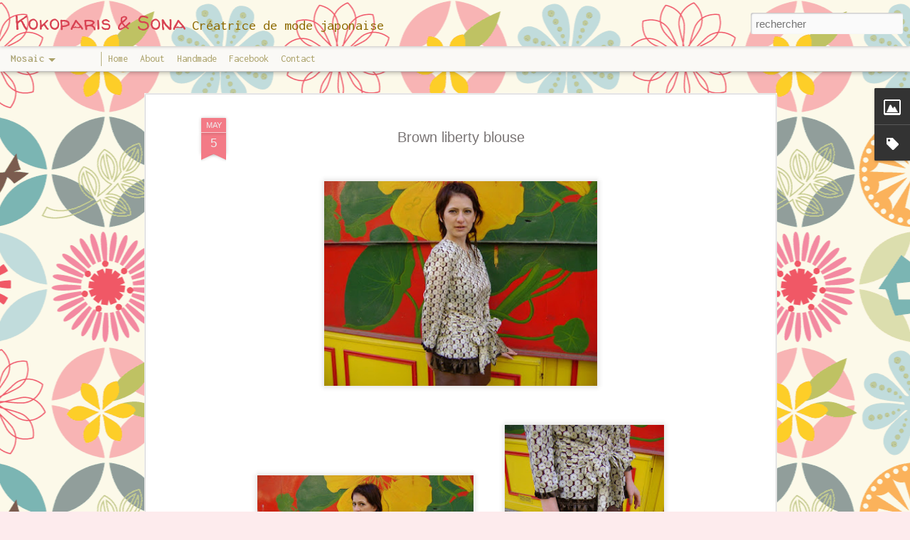

--- FILE ---
content_type: text/html; charset=UTF-8
request_url: https://www.kokoparis.com/2009/05/brown-liberty-blouse_05.html
body_size: 5298
content:
<!DOCTYPE html>
<html class='v2' dir='ltr' lang='fr'>
<head>
<link href='https://www.blogger.com/static/v1/widgets/335934321-css_bundle_v2.css' rel='stylesheet' type='text/css'/>
<meta content='text/html; charset=UTF-8' http-equiv='Content-Type'/>
<meta content='blogger' name='generator'/>
<link href='https://www.kokoparis.com/favicon.ico' rel='icon' type='image/x-icon'/>
<link href='http://www.kokoparis.com/2009/05/brown-liberty-blouse_05.html' rel='canonical'/>
<link rel="alternate" type="application/atom+xml" title="Kokoparis &amp; Sona - Atom" href="https://www.kokoparis.com/feeds/posts/default" />
<link rel="alternate" type="application/rss+xml" title="Kokoparis &amp; Sona - RSS" href="https://www.kokoparis.com/feeds/posts/default?alt=rss" />
<link rel="service.post" type="application/atom+xml" title="Kokoparis &amp; Sona - Atom" href="https://www.blogger.com/feeds/2707193938016707947/posts/default" />

<link rel="alternate" type="application/atom+xml" title="Kokoparis &amp; Sona - Atom" href="https://www.kokoparis.com/feeds/4433590360895652982/comments/default" />
<!--Can't find substitution for tag [blog.ieCssRetrofitLinks]-->
<link href='https://blogger.googleusercontent.com/img/b/R29vZ2xl/AVvXsEguEk5xUfvt33rGiQ6Ndj4ZZiD903sNIsK1X9BU8g7fDM_BSxN2hgaGcIBaVTYmjAoZYQdlAsh_XcLRMm2yQsUHtL2auI-1wOS8na1NUmKa867qt4SQxw0rLsSke98ZwP7bwrugSZOso2mK/s400/Blouse+Marron.jpg' rel='image_src'/>
<meta content='http://www.kokoparis.com/2009/05/brown-liberty-blouse_05.html' property='og:url'/>
<meta content='Brown liberty blouse' property='og:title'/>
<meta content=' At the front of a scondhand store in Bastille, Paris. Liberty cotton &amp; polyester satin.' property='og:description'/>
<meta content='https://blogger.googleusercontent.com/img/b/R29vZ2xl/AVvXsEguEk5xUfvt33rGiQ6Ndj4ZZiD903sNIsK1X9BU8g7fDM_BSxN2hgaGcIBaVTYmjAoZYQdlAsh_XcLRMm2yQsUHtL2auI-1wOS8na1NUmKa867qt4SQxw0rLsSke98ZwP7bwrugSZOso2mK/w1200-h630-p-k-no-nu/Blouse+Marron.jpg' property='og:image'/>
<title>Kokoparis &amp; Sona: Brown liberty blouse</title>
<meta content='!' name='fragment'/>
<meta content='dynamic' name='blogger-template'/>
<meta content='IE=9,chrome=1' http-equiv='X-UA-Compatible'/>
<meta content='initial-scale=1.0, maximum-scale=1.0, user-scalable=no, width=device-width' name='viewport'/>
<style type='text/css'>@font-face{font-family:'Inconsolata';font-style:normal;font-weight:400;font-stretch:100%;font-display:swap;src:url(//fonts.gstatic.com/s/inconsolata/v37/QldgNThLqRwH-OJ1UHjlKENVzkWGVkL3GZQmAwLYxYWI2qfdm7Lpp4U8WRL2l3WdycuJDETf.woff2)format('woff2');unicode-range:U+0102-0103,U+0110-0111,U+0128-0129,U+0168-0169,U+01A0-01A1,U+01AF-01B0,U+0300-0301,U+0303-0304,U+0308-0309,U+0323,U+0329,U+1EA0-1EF9,U+20AB;}@font-face{font-family:'Inconsolata';font-style:normal;font-weight:400;font-stretch:100%;font-display:swap;src:url(//fonts.gstatic.com/s/inconsolata/v37/QldgNThLqRwH-OJ1UHjlKENVzkWGVkL3GZQmAwLYxYWI2qfdm7Lpp4U8WRP2l3WdycuJDETf.woff2)format('woff2');unicode-range:U+0100-02BA,U+02BD-02C5,U+02C7-02CC,U+02CE-02D7,U+02DD-02FF,U+0304,U+0308,U+0329,U+1D00-1DBF,U+1E00-1E9F,U+1EF2-1EFF,U+2020,U+20A0-20AB,U+20AD-20C0,U+2113,U+2C60-2C7F,U+A720-A7FF;}@font-face{font-family:'Inconsolata';font-style:normal;font-weight:400;font-stretch:100%;font-display:swap;src:url(//fonts.gstatic.com/s/inconsolata/v37/QldgNThLqRwH-OJ1UHjlKENVzkWGVkL3GZQmAwLYxYWI2qfdm7Lpp4U8WR32l3WdycuJDA.woff2)format('woff2');unicode-range:U+0000-00FF,U+0131,U+0152-0153,U+02BB-02BC,U+02C6,U+02DA,U+02DC,U+0304,U+0308,U+0329,U+2000-206F,U+20AC,U+2122,U+2191,U+2193,U+2212,U+2215,U+FEFF,U+FFFD;}@font-face{font-family:'Walter Turncoat';font-style:normal;font-weight:400;font-display:swap;src:url(//fonts.gstatic.com/s/walterturncoat/v24/snfys0Gs98ln43n0d-14ULoToe6LZxecYZVfqA.woff2)format('woff2');unicode-range:U+0000-00FF,U+0131,U+0152-0153,U+02BB-02BC,U+02C6,U+02DA,U+02DC,U+0304,U+0308,U+0329,U+2000-206F,U+20AC,U+2122,U+2191,U+2193,U+2212,U+2215,U+FEFF,U+FFFD;}</style>
<style id='page-skin-1' type='text/css'><!--
/*-----------------------------------------------
Blogger Template Style
Name: Dynamic Views
----------------------------------------------- */
/* Variable definitions
====================
<Variable name="keycolor" description="Main Color" type="color" default="#ffffff"
variants="#2b256f,#00b2b4,#4ba976,#696f00,#b38f00,#f07300,#d0422c,#f37a86,#7b5341"/>
<Group description="Page">
<Variable name="page.text.font" description="Font" type="font"
default="'Helvetica Neue Light', HelveticaNeue-Light, 'Helvetica Neue', Helvetica, Arial, sans-serif"/>
<Variable name="page.text.color" description="Text Color" type="color"
default="#333333" variants="#333333"/>
<Variable name="body.background.color" description="Background Color" type="color"
default="#EEEEEE"
variants="#dfdfea,#d9f4f4,#e4f2eb,#e9ead9,#f4eed9,#fdead9,#f8e3e0,#fdebed,#ebe5e3"/>
</Group>
<Variable name="body.background" description="Body Background" type="background"
color="#EEEEEE" default="$(color) none repeat scroll top left"/>
<Group description="Header">
<Variable name="header.background.color" description="Background Color" type="color"
default="#F3F3F3" variants="#F3F3F3"/>
</Group>
<Group description="Header Bar">
<Variable name="primary.color" description="Background Color" type="color"
default="#333333" variants="#2b256f,#00b2b4,#4ba976,#696f00,#b38f00,#f07300,#d0422c,#f37a86,#7b5341"/>
<Variable name="menu.font" description="Font" type="font"
default="'Helvetica Neue Light', HelveticaNeue-Light, 'Helvetica Neue', Helvetica, Arial, sans-serif"/>
<Variable name="menu.text.color" description="Text Color" type="color"
default="#FFFFFF" variants="#FFFFFF"/>
</Group>
<Group description="Links">
<Variable name="link.font" description="Link Text" type="font"
default="'Helvetica Neue Light', HelveticaNeue-Light, 'Helvetica Neue', Helvetica, Arial, sans-serif"/>
<Variable name="link.color" description="Link Color" type="color"
default="#009EB8"
variants="#2b256f,#00b2b4,#4ba976,#696f00,#b38f00,#f07300,#d0422c,#f37a86,#7b5341"/>
<Variable name="link.hover.color" description="Link Hover Color" type="color"
default="#009EB8"
variants="#2b256f,#00b2b4,#4ba976,#696f00,#b38f00,#f07300,#d0422c,#f37a86,#7b5341"/>
<Variable name="link.visited.color" description="Link Visited Color" type="color"
default="#009EB8"
variants="#2b256f,#00b2b4,#4ba976,#696f00,#b38f00,#f07300,#d0422c,#f37a86,#7b5341"/>
</Group>
<Group description="Blog Title">
<Variable name="blog.title.font" description="Font" type="font"
default="'Helvetica Neue Light', HelveticaNeue-Light, 'Helvetica Neue', Helvetica, Arial, sans-serif"/>
<Variable name="blog.title.color" description="Color" type="color"
default="#555555" variants="#555555"/>
</Group>
<Group description="Blog Description">
<Variable name="blog.description.font" description="Font" type="font"
default="'Helvetica Neue Light', HelveticaNeue-Light, 'Helvetica Neue', Helvetica, Arial, sans-serif"/>
<Variable name="blog.description.color" description="Color" type="color"
default="#555555" variants="#555555"/>
</Group>
<Group description="Post Title">
<Variable name="post.title.font" description="Font" type="font"
default="'Helvetica Neue Light', HelveticaNeue-Light, 'Helvetica Neue', Helvetica, Arial, sans-serif"/>
<Variable name="post.title.color" description="Color" type="color"
default="#333333" variants="#333333"/>
</Group>
<Group description="Date Ribbon">
<Variable name="ribbon.color" description="Color" type="color"
default="#666666" variants="#2b256f,#00b2b4,#4ba976,#696f00,#b38f00,#f07300,#d0422c,#f37a86,#7b5341"/>
<Variable name="ribbon.hover.color" description="Hover Color" type="color"
default="#AD3A2B" variants="#AD3A2B"/>
</Group>
<Variable name="blitzview" description="Initial view type" type="string" default="sidebar"/>
*/
/* BEGIN CUT */
{
"font:Text": "normal normal 10px 'Trebuchet MS', Trebuchet, sans-serif",
"color:Text": "#7a7575",
"image:Background": "#fcf9e9 url(//themes.googleusercontent.com/image?id=1Cdc6Iw28LnWQ4g6KBkLBGVHs7g3S4_oxWYKlZCiuyXCC49r1a4RyYrfncocJiqtB_rXK) repeat scroll top center /* Credit: UteHil (http://www.istockphoto.com/file_closeup.php?id=5737291&platform=blogger) */",
"color:Background": "#fdebed",
"color:Header Background": "#f4eaea",
"color:Primary": "#faf9f6",
"color:Menu Text": "#74660a",
"font:Menu": "normal normal 12px Inconsolata",
"font:Link": "'Helvetica Neue Light', HelveticaNeue-Light, 'Helvetica Neue', Helvetica, Arial, sans-serif",
"color:Link": "#f37a86",
"color:Link Visited": "#f37a86",
"color:Link Hover": "#f37a86",
"font:Blog Title": "italic bold 8px Walter Turncoat",
"color:Blog Title": "#d84252",
"font:Blog Description": "normal normal 8px Inconsolata",
"color:Blog Description": "#8e6b04",
"font:Post Title": "italic bold 10px 'Trebuchet MS', Trebuchet, sans-serif",
"color:Post Title": "#7a7575",
"color:Ribbon": "#f37a86",
"color:Ribbon Hover": "#ad3a2b",
"view": "mosaic"
}
/* END CUT */

--></style>
<style id='template-skin-1' type='text/css'><!--
body {
min-width: 1000px;
}
.column-center-outer {
margin-top: 46px;
}
.content-outer, .content-fauxcolumn-outer, .region-inner {
min-width: 1000px;
max-width: 1000px;
_width: 1000px;
}
.main-inner .columns {
padding-left: 0;
padding-right: 390px;
}
.main-inner .fauxcolumn-center-outer {
left: 0;
right: 390px;
/* IE6 does not respect left and right together */
_width: expression(this.parentNode.offsetWidth -
parseInt("0") -
parseInt("390px") + 'px');
}
.main-inner .fauxcolumn-left-outer {
width: 0;
}
.main-inner .fauxcolumn-right-outer {
width: 390px;
}
.main-inner .column-left-outer {
width: 0;
right: 100%;
margin-left: -0;
}
.main-inner .column-right-outer {
width: 390px;
margin-right: -390px;
}
#layout {
min-width: 0;
}
#layout .content-outer {
min-width: 0;
width: 800px;
}
#layout .region-inner {
min-width: 0;
width: auto;
}
--></style>
<script src='//www.blogblog.com/dynamicviews/2dfa401275732ff9/js/common.js' type='text/javascript'></script>
<script src='//www.blogblog.com/dynamicviews/2dfa401275732ff9/js/languages/lang__fr.js' type='text/javascript'></script>
<script src='//www.blogblog.com/dynamicviews/2dfa401275732ff9/js/mosaic.js' type='text/javascript'></script>
<script src='//www.blogblog.com/dynamicviews/4224c15c4e7c9321/js/comments.js'></script>
<link href='https://www.blogger.com/dyn-css/authorization.css?targetBlogID=2707193938016707947&amp;zx=bc0cf3bd-30c6-4b02-bdbd-5ef0877c5d23' media='none' onload='if(media!=&#39;all&#39;)media=&#39;all&#39;' rel='stylesheet'/><noscript><link href='https://www.blogger.com/dyn-css/authorization.css?targetBlogID=2707193938016707947&amp;zx=bc0cf3bd-30c6-4b02-bdbd-5ef0877c5d23' rel='stylesheet'/></noscript>
<meta name='google-adsense-platform-account' content='ca-host-pub-1556223355139109'/>
<meta name='google-adsense-platform-domain' content='blogspot.com'/>

</head>
<body class='variant-mosaic'>
<div class='content'>
<div class='content-outer'>
<div class='fauxborder-left content-fauxborder-left'>
<div class='content-inner'>
<div class='main-outer'>
<div class='fauxborder-left main-fauxborder-left'>
<div class='region-inner main-inner'>
<div class='columns fauxcolumns'>
<div class='column-center-outer'>
<div class='column-center-inner'>
<div class='main section' id='main'>
</div>
</div>
</div>
<div class='column-right-outer'>
<div class='column-right-inner'>
<aside>
<div class='sidebar section' id='sidebar-right-1'>
</div>
</aside>
</div>
</div>
<div style='clear: both'></div>
</div>
</div>
</div>
</div>
</div>
</div>
</div>
</div>
<script language='javascript' type='text/javascript'>
        window.onload = function() {
          blogger.ui().configure().view();
        };
      </script>

<script type="text/javascript" src="https://www.blogger.com/static/v1/widgets/3845888474-widgets.js"></script>
<script type='text/javascript'>
window['__wavt'] = 'AOuZoY7j9HNZ1Zjx92hZtvDwl_Pmse2Pcw:1768755267835';_WidgetManager._Init('//www.blogger.com/rearrange?blogID\x3d2707193938016707947','//www.kokoparis.com/2009/05/brown-liberty-blouse_05.html','2707193938016707947');
_WidgetManager._SetDataContext([{'name': 'blog', 'data': {'blogId': '2707193938016707947', 'title': 'Kokoparis \x26amp; Sona', 'url': 'https://www.kokoparis.com/2009/05/brown-liberty-blouse_05.html', 'canonicalUrl': 'http://www.kokoparis.com/2009/05/brown-liberty-blouse_05.html', 'homepageUrl': 'https://www.kokoparis.com/', 'searchUrl': 'https://www.kokoparis.com/search', 'canonicalHomepageUrl': 'http://www.kokoparis.com/', 'blogspotFaviconUrl': 'https://www.kokoparis.com/favicon.ico', 'bloggerUrl': 'https://www.blogger.com', 'hasCustomDomain': true, 'httpsEnabled': true, 'enabledCommentProfileImages': true, 'gPlusViewType': 'FILTERED_POSTMOD', 'adultContent': false, 'analyticsAccountNumber': '', 'encoding': 'UTF-8', 'locale': 'fr', 'localeUnderscoreDelimited': 'fr', 'languageDirection': 'ltr', 'isPrivate': false, 'isMobile': false, 'isMobileRequest': false, 'mobileClass': '', 'isPrivateBlog': false, 'isDynamicViewsAvailable': true, 'feedLinks': '\x3clink rel\x3d\x22alternate\x22 type\x3d\x22application/atom+xml\x22 title\x3d\x22Kokoparis \x26amp; Sona - Atom\x22 href\x3d\x22https://www.kokoparis.com/feeds/posts/default\x22 /\x3e\n\x3clink rel\x3d\x22alternate\x22 type\x3d\x22application/rss+xml\x22 title\x3d\x22Kokoparis \x26amp; Sona - RSS\x22 href\x3d\x22https://www.kokoparis.com/feeds/posts/default?alt\x3drss\x22 /\x3e\n\x3clink rel\x3d\x22service.post\x22 type\x3d\x22application/atom+xml\x22 title\x3d\x22Kokoparis \x26amp; Sona - Atom\x22 href\x3d\x22https://www.blogger.com/feeds/2707193938016707947/posts/default\x22 /\x3e\n\n\x3clink rel\x3d\x22alternate\x22 type\x3d\x22application/atom+xml\x22 title\x3d\x22Kokoparis \x26amp; Sona - Atom\x22 href\x3d\x22https://www.kokoparis.com/feeds/4433590360895652982/comments/default\x22 /\x3e\n', 'meTag': '', 'adsenseHostId': 'ca-host-pub-1556223355139109', 'adsenseHasAds': false, 'adsenseAutoAds': false, 'boqCommentIframeForm': true, 'loginRedirectParam': '', 'isGoogleEverywhereLinkTooltipEnabled': true, 'view': '', 'dynamicViewsCommentsSrc': '//www.blogblog.com/dynamicviews/4224c15c4e7c9321/js/comments.js', 'dynamicViewsScriptSrc': '//www.blogblog.com/dynamicviews/2dfa401275732ff9', 'plusOneApiSrc': 'https://apis.google.com/js/platform.js', 'disableGComments': true, 'interstitialAccepted': false, 'sharing': {'platforms': [{'name': 'Obtenir le lien', 'key': 'link', 'shareMessage': 'Obtenir le lien', 'target': ''}, {'name': 'Facebook', 'key': 'facebook', 'shareMessage': 'Partager sur Facebook', 'target': 'facebook'}, {'name': 'BlogThis!', 'key': 'blogThis', 'shareMessage': 'BlogThis!', 'target': 'blog'}, {'name': 'X', 'key': 'twitter', 'shareMessage': 'Partager sur X', 'target': 'twitter'}, {'name': 'Pinterest', 'key': 'pinterest', 'shareMessage': 'Partager sur Pinterest', 'target': 'pinterest'}, {'name': 'E-mail', 'key': 'email', 'shareMessage': 'E-mail', 'target': 'email'}], 'disableGooglePlus': true, 'googlePlusShareButtonWidth': 0, 'googlePlusBootstrap': '\x3cscript type\x3d\x22text/javascript\x22\x3ewindow.___gcfg \x3d {\x27lang\x27: \x27fr\x27};\x3c/script\x3e'}, 'hasCustomJumpLinkMessage': false, 'jumpLinkMessage': 'Lire la suite', 'pageType': 'item', 'postId': '4433590360895652982', 'postImageThumbnailUrl': 'https://blogger.googleusercontent.com/img/b/R29vZ2xl/AVvXsEguEk5xUfvt33rGiQ6Ndj4ZZiD903sNIsK1X9BU8g7fDM_BSxN2hgaGcIBaVTYmjAoZYQdlAsh_XcLRMm2yQsUHtL2auI-1wOS8na1NUmKa867qt4SQxw0rLsSke98ZwP7bwrugSZOso2mK/s72-c/Blouse+Marron.jpg', 'postImageUrl': 'https://blogger.googleusercontent.com/img/b/R29vZ2xl/AVvXsEguEk5xUfvt33rGiQ6Ndj4ZZiD903sNIsK1X9BU8g7fDM_BSxN2hgaGcIBaVTYmjAoZYQdlAsh_XcLRMm2yQsUHtL2auI-1wOS8na1NUmKa867qt4SQxw0rLsSke98ZwP7bwrugSZOso2mK/s400/Blouse+Marron.jpg', 'pageName': 'Brown liberty blouse', 'pageTitle': 'Kokoparis \x26amp; Sona: Brown liberty blouse'}}, {'name': 'features', 'data': {}}, {'name': 'messages', 'data': {'edit': 'Modifier', 'linkCopiedToClipboard': 'Lien copi\xe9 dans le presse-papiers\xa0!', 'ok': 'OK', 'postLink': 'Publier le lien'}}, {'name': 'skin', 'data': {'vars': {'link_color': '#f37a86', 'post_title_color': '#7a7575', 'blog_description_font': 'normal normal 8px Inconsolata', 'body_background_color': '#fdebed', 'ribbon_color': '#f37a86', 'body_background': '#fcf9e9 url(//themes.googleusercontent.com/image?id\x3d1Cdc6Iw28LnWQ4g6KBkLBGVHs7g3S4_oxWYKlZCiuyXCC49r1a4RyYrfncocJiqtB_rXK) repeat scroll top center /* Credit: UteHil (http://www.istockphoto.com/file_closeup.php?id\x3d5737291\x26platform\x3dblogger) */', 'blitzview': 'mosaic', 'link_visited_color': '#f37a86', 'link_hover_color': '#f37a86', 'header_background_color': '#f4eaea', 'keycolor': '#f4eaea', 'page_text_font': 'normal normal 10px \x27Trebuchet MS\x27, Trebuchet, sans-serif', 'blog_title_color': '#d84252', 'ribbon_hover_color': '#ad3a2b', 'blog_title_font': 'italic bold 8px Walter Turncoat', 'link_font': '\x27Helvetica Neue Light\x27, HelveticaNeue-Light, \x27Helvetica Neue\x27, Helvetica, Arial, sans-serif', 'menu_font': 'normal normal 12px Inconsolata', 'primary_color': '#faf9f6', 'page_text_color': '#7a7575', 'post_title_font': 'italic bold 10px \x27Trebuchet MS\x27, Trebuchet, sans-serif', 'blog_description_color': '#8e6b04', 'menu_text_color': '#74660a'}, 'override': '', 'url': 'blitz.css'}}, {'name': 'template', 'data': {'name': 'Dynamic Views', 'localizedName': 'Affichages dynamiques', 'isResponsive': false, 'isAlternateRendering': false, 'isCustom': false, 'variant': 'mosaic', 'variantId': 'mosaic'}}, {'name': 'view', 'data': {'classic': {'name': 'classic', 'url': '?view\x3dclassic'}, 'flipcard': {'name': 'flipcard', 'url': '?view\x3dflipcard'}, 'magazine': {'name': 'magazine', 'url': '?view\x3dmagazine'}, 'mosaic': {'name': 'mosaic', 'url': '?view\x3dmosaic'}, 'sidebar': {'name': 'sidebar', 'url': '?view\x3dsidebar'}, 'snapshot': {'name': 'snapshot', 'url': '?view\x3dsnapshot'}, 'timeslide': {'name': 'timeslide', 'url': '?view\x3dtimeslide'}, 'isMobile': false, 'title': 'Brown liberty blouse', 'description': ' At the front of a scondhand store in Bastille, Paris. Liberty cotton \x26 polyester satin.', 'featuredImage': 'https://blogger.googleusercontent.com/img/b/R29vZ2xl/AVvXsEguEk5xUfvt33rGiQ6Ndj4ZZiD903sNIsK1X9BU8g7fDM_BSxN2hgaGcIBaVTYmjAoZYQdlAsh_XcLRMm2yQsUHtL2auI-1wOS8na1NUmKa867qt4SQxw0rLsSke98ZwP7bwrugSZOso2mK/s400/Blouse+Marron.jpg', 'url': 'https://www.kokoparis.com/2009/05/brown-liberty-blouse_05.html', 'type': 'item', 'isSingleItem': true, 'isMultipleItems': false, 'isError': false, 'isPage': false, 'isPost': true, 'isHomepage': false, 'isArchive': false, 'isLabelSearch': false, 'postId': 4433590360895652982}}]);
_WidgetManager._RegisterWidget('_BlogView', new _WidgetInfo('Blog1', 'main', document.getElementById('Blog1'), {'cmtInteractionsEnabled': false, 'lightboxEnabled': true, 'lightboxModuleUrl': 'https://www.blogger.com/static/v1/jsbin/4062214180-lbx__fr.js', 'lightboxCssUrl': 'https://www.blogger.com/static/v1/v-css/828616780-lightbox_bundle.css'}, 'displayModeFull'));
_WidgetManager._RegisterWidget('_HeaderView', new _WidgetInfo('Header1', 'sidebar-right-1', document.getElementById('Header1'), {}, 'displayModeFull'));
_WidgetManager._RegisterWidget('_PageListView', new _WidgetInfo('PageList1', 'sidebar-right-1', document.getElementById('PageList1'), {'title': '', 'links': [{'isCurrentPage': false, 'href': 'https://www.kokoparis.com/', 'title': 'Home'}, {'isCurrentPage': false, 'href': 'https://www.kokoparis.com/p/about.html', 'id': '2793004769064480937', 'title': 'About'}, {'isCurrentPage': false, 'href': 'https://www.kokoparis.com/p/handmade.html', 'id': '8503600865274196905', 'title': 'Handmade'}, {'isCurrentPage': false, 'href': 'https://www.kokoparis.com/p/facebook_1.html', 'id': '8856071033410514610', 'title': 'Facebook'}, {'isCurrentPage': false, 'href': 'https://www.kokoparis.com/p/contact.html', 'id': '6998261519164031226', 'title': 'Contact'}], 'mobile': false, 'showPlaceholder': true, 'hasCurrentPage': false}, 'displayModeFull'));
_WidgetManager._RegisterWidget('_ImageView', new _WidgetInfo('Image1', 'sidebar-right-1', document.getElementById('Image1'), {'resize': true}, 'displayModeFull'));
_WidgetManager._RegisterWidget('_LabelView', new _WidgetInfo('Label1', 'sidebar-right-1', document.getElementById('Label1'), {}, 'displayModeFull'));
_WidgetManager._RegisterWidget('_NavbarView', new _WidgetInfo('Navbar1', 'sidebar-right-1', document.getElementById('Navbar1'), {}, 'displayModeFull'));
_WidgetManager._RegisterWidget('_AttributionView', new _WidgetInfo('Attribution1', 'sidebar-right-1', document.getElementById('Attribution1'), {}, 'displayModeFull'));
</script>
</body>
</html>

--- FILE ---
content_type: text/javascript; charset=UTF-8
request_url: https://www.kokoparis.com/?v=0&action=initial&widgetId=Image1&responseType=js&xssi_token=AOuZoY7j9HNZ1Zjx92hZtvDwl_Pmse2Pcw%3A1768755267835
body_size: 163
content:
try {
_WidgetManager._HandleControllerResult('Image1', 'initial',{'title': 'Handmade in Paris', 'width': 150, 'height': 114, 'sourceUrl': 'https://blogger.googleusercontent.com/img/b/R29vZ2xl/AVvXsEhwZ9fDBojI_pbkqiI0naVyHTO4zc1LJ8tk-dYh8Y9XrsQb6Ih6Qnnt7XAz3QvhkeJ6ZQwnpcnJiRlITtoiZ2TnqoaaITC0g_IKlqKKEqQXdz5DkUU_jLV3TbGGUngk63vbJtiUb0iEF3PE/s150/Handmade-Badge.gif', 'caption': '', 'link': '', 'shrinkToFit': true, 'sectionWidth': 150});
} catch (e) {
  if (typeof log != 'undefined') {
    log('HandleControllerResult failed: ' + e);
  }
}


--- FILE ---
content_type: text/javascript; charset=UTF-8
request_url: https://www.kokoparis.com/?v=0&action=initial&widgetId=Attribution1&responseType=js&xssi_token=AOuZoY7j9HNZ1Zjx92hZtvDwl_Pmse2Pcw%3A1768755267835
body_size: 17
content:
try {
_WidgetManager._HandleControllerResult('Attribution1', 'initial',{'attribution': 'Th\xe8me Affichages dynamiques. Images de th\xe8mes de \x3ca href\x3d\x27http://www.istockphoto.com/file_closeup.php?id\x3d5737291\x26platform\x3dblogger\x27 target\x3d\x27_blank\x27\x3eUteHil\x3c/a\x3e. Fourni par \x3ca href\x3d\x27https://www.blogger.com\x27 target\x3d\x27_blank\x27\x3eBlogger\x3c/a\x3e. \x3ca href\x3d\x27https://www.blogger.com/go/report-abuse\x27 target\x3d\x27_blank\x27\x3eSignaler un abus\x3c/a\x3e.'});
} catch (e) {
  if (typeof log != 'undefined') {
    log('HandleControllerResult failed: ' + e);
  }
}


--- FILE ---
content_type: text/javascript; charset=UTF-8
request_url: https://www.kokoparis.com/?v=0&action=initial&widgetId=Label1&responseType=js&xssi_token=AOuZoY7j9HNZ1Zjx92hZtvDwl_Pmse2Pcw%3A1768755267835
body_size: 103
content:
try {
_WidgetManager._HandleControllerResult('Label1', 'initial',{'title': 'album', 'display': 'list', 'showFreqNumbers': true, 'labels': [{'name': 'Collection 2008', 'count': 20, 'cssSize': 5, 'url': 'https://www.kokoparis.com/search/label/Collection%202008'}, {'name': 'Collection 2009', 'count': 12, 'cssSize': 4, 'url': 'https://www.kokoparis.com/search/label/Collection%202009'}, {'name': 'Collection 2010', 'count': 18, 'cssSize': 5, 'url': 'https://www.kokoparis.com/search/label/Collection%202010'}, {'name': 'Collection 2011', 'count': 16, 'cssSize': 5, 'url': 'https://www.kokoparis.com/search/label/Collection%202011'}, {'name': 'Collection 2012', 'count': 5, 'cssSize': 3, 'url': 'https://www.kokoparis.com/search/label/Collection%202012'}, {'name': 'Collection 2013', 'count': 2, 'cssSize': 2, 'url': 'https://www.kokoparis.com/search/label/Collection%202013'}, {'name': 'Craft market', 'count': 9, 'cssSize': 4, 'url': 'https://www.kokoparis.com/search/label/Craft%20market'}, {'name': 'Custom-made', 'count': 3, 'cssSize': 2, 'url': 'https://www.kokoparis.com/search/label/Custom-made'}, {'name': 'Dessins', 'count': 1, 'cssSize': 1, 'url': 'https://www.kokoparis.com/search/label/Dessins'}, {'name': 'Mom\x26#39;s work', 'count': 1, 'cssSize': 1, 'url': 'https://www.kokoparis.com/search/label/Mom%27s%20work'}, {'name': 'News', 'count': 1, 'cssSize': 1, 'url': 'https://www.kokoparis.com/search/label/News'}, {'name': 'Tendances', 'count': 1, 'cssSize': 1, 'url': 'https://www.kokoparis.com/search/label/Tendances'}]});
} catch (e) {
  if (typeof log != 'undefined') {
    log('HandleControllerResult failed: ' + e);
  }
}


--- FILE ---
content_type: text/javascript; charset=UTF-8
request_url: https://www.kokoparis.com/?v=0&action=initial&widgetId=Label1&responseType=js&xssi_token=AOuZoY7j9HNZ1Zjx92hZtvDwl_Pmse2Pcw%3A1768755267835
body_size: 107
content:
try {
_WidgetManager._HandleControllerResult('Label1', 'initial',{'title': 'album', 'display': 'list', 'showFreqNumbers': true, 'labels': [{'name': 'Collection 2008', 'count': 20, 'cssSize': 5, 'url': 'https://www.kokoparis.com/search/label/Collection%202008'}, {'name': 'Collection 2009', 'count': 12, 'cssSize': 4, 'url': 'https://www.kokoparis.com/search/label/Collection%202009'}, {'name': 'Collection 2010', 'count': 18, 'cssSize': 5, 'url': 'https://www.kokoparis.com/search/label/Collection%202010'}, {'name': 'Collection 2011', 'count': 16, 'cssSize': 5, 'url': 'https://www.kokoparis.com/search/label/Collection%202011'}, {'name': 'Collection 2012', 'count': 5, 'cssSize': 3, 'url': 'https://www.kokoparis.com/search/label/Collection%202012'}, {'name': 'Collection 2013', 'count': 2, 'cssSize': 2, 'url': 'https://www.kokoparis.com/search/label/Collection%202013'}, {'name': 'Craft market', 'count': 9, 'cssSize': 4, 'url': 'https://www.kokoparis.com/search/label/Craft%20market'}, {'name': 'Custom-made', 'count': 3, 'cssSize': 2, 'url': 'https://www.kokoparis.com/search/label/Custom-made'}, {'name': 'Dessins', 'count': 1, 'cssSize': 1, 'url': 'https://www.kokoparis.com/search/label/Dessins'}, {'name': 'Mom\x26#39;s work', 'count': 1, 'cssSize': 1, 'url': 'https://www.kokoparis.com/search/label/Mom%27s%20work'}, {'name': 'News', 'count': 1, 'cssSize': 1, 'url': 'https://www.kokoparis.com/search/label/News'}, {'name': 'Tendances', 'count': 1, 'cssSize': 1, 'url': 'https://www.kokoparis.com/search/label/Tendances'}]});
} catch (e) {
  if (typeof log != 'undefined') {
    log('HandleControllerResult failed: ' + e);
  }
}


--- FILE ---
content_type: text/javascript; charset=UTF-8
request_url: https://www.kokoparis.com/?v=0&action=initial&widgetId=Attribution1&responseType=js&xssi_token=AOuZoY7j9HNZ1Zjx92hZtvDwl_Pmse2Pcw%3A1768755267835
body_size: 36
content:
try {
_WidgetManager._HandleControllerResult('Attribution1', 'initial',{'attribution': 'Th\xe8me Affichages dynamiques. Images de th\xe8mes de \x3ca href\x3d\x27http://www.istockphoto.com/file_closeup.php?id\x3d5737291\x26platform\x3dblogger\x27 target\x3d\x27_blank\x27\x3eUteHil\x3c/a\x3e. Fourni par \x3ca href\x3d\x27https://www.blogger.com\x27 target\x3d\x27_blank\x27\x3eBlogger\x3c/a\x3e. \x3ca href\x3d\x27https://www.blogger.com/go/report-abuse\x27 target\x3d\x27_blank\x27\x3eSignaler un abus\x3c/a\x3e.'});
} catch (e) {
  if (typeof log != 'undefined') {
    log('HandleControllerResult failed: ' + e);
  }
}
